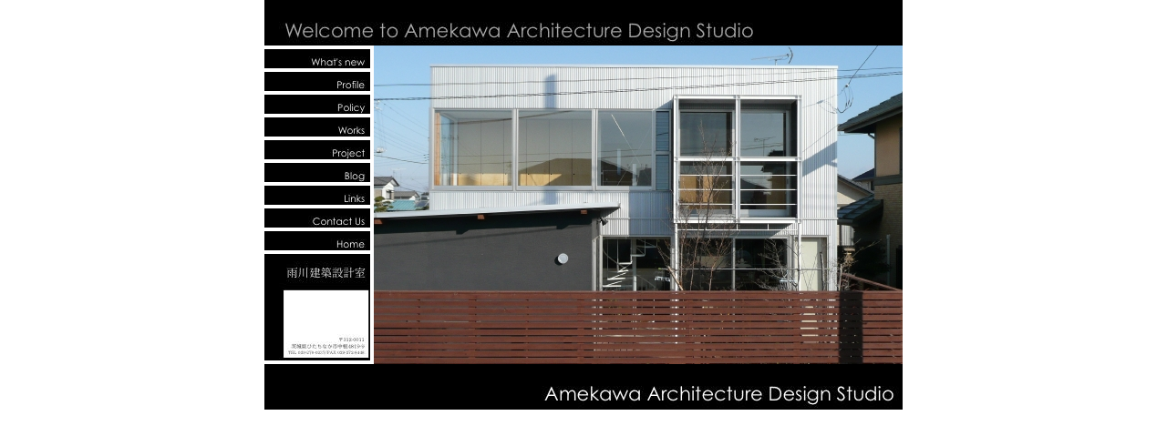

--- FILE ---
content_type: text/html
request_url: http://amekawa-arch.net/
body_size: 13410
content:
<!DOCTYPE HTML PUBLIC "-//W3C//DTD HTML 4.01 Transitional//EN" "http://www.w3.org/TR/html4/loose.dtd">
<html>
<head>
<meta http-equiv=Content-Type content="text/html; charset=UTF-8">
<title>雨川建築設計室：茨城県（ひたちなか市　水戸市　東海村）の建築家</title>
<meta name="GENERATOR" content="Freeway 4 Express 4.3.2">
<meta name="description" content="茨城県ひたちなか市で、戸建て住宅を中心に、集合住宅、店舗、事務所等の設計・監理をしております。">
<meta name="keywords" content="茨城県,ひたちなか市,住宅,設計事務所,建築家,家,家づくり,設計,監理,建築,デザイン,DESIGN,雨川建築設計室,雨川充宏">
<style type="text/css">
<!-- 
body { margin:0px; background-color:#fff; height:100% }
html { height:100% }
img { margin:0px; border-style:none }
button { margin:0px; border-style:none; padding:0px; background-color:transparent; vertical-align:top }
p:first-child { margin-top:0px }
table { empty-cells:hide }
.f-sp { font-size:1px; visibility:hidden }
.f-lp { margin-bottom:0px }
.f-x1 {  }
.f-x2 {  }
.f-x3 {  }
strong { font-weight:bold }
.style60 { color:#fff }
-->
</style>
<!--[if lt IE 7]>
<link rel=stylesheet type="text/css" href="css/ie6.css">
<![endif]-->
<script src="Resources/FW_Object.js" type="text/javascript"></script>

<script type="text/javascript">//<![CDATA[
var usingIEFix = false;
//]]></script>

<!--[if lt IE 7]>
<script type="text/javascript">//<![CDATA[
usingIEFix = true;
//]]></script>
<![endif]-->


<script type="text/javascript">//<![CDATA[

function FWStripFileFromFilterString(filterString)
{
	var start,end;
	var strSrc = "src='";
	var strRes = "";

	start = filterString.indexOf(strSrc);

	if(start != -1)
	{
		start += strSrc.length;
		
		end = filterString.indexOf("',",start);
		if(end != -1)
		{
			strRes = filterString.substring(start,end);
		}
	}

	return strRes;
}


var fwIsNetscape = navigator.appName == 'Netscape';


fwLoad = new Object;
function FWLoad(image)
{
	if (!document.images)
		return null;
	if (!fwLoad[image])
	{
		fwLoad[image]=new Image;
		fwLoad[image].src=image;
	}
	return fwLoad[image].src;
}


fwRestore = new Object;
function FWRestore(msg,chain) 
{
	if (document.images) 
		for (var i in fwRestore)
		{
			var r = fwRestore[i];
			if (r && (!chain || r.chain==chain) && r.msg==msg)
			{
				r.src = FWLoad(r.old);
				fwRestore[i]=null;
			}
		}
}


function FWLSwap(name,msg,newImg,layer,chain,trigger) 
{
	var r = fwRestore[name];
	if (document.images && (!r || r.msg < msg)) 
	{
		var uselayers = fwIsNetscape && document.layers && layer != '';
		var hld;
		if (uselayers)
			hld = document.layers[layer].document;
		else
			hld = (document.all) ? document.all : document;
		var im = hld[name];
		if (!im.old)
		{
			if(usingIEFix && im.runtimeStyle.filter)
				im.old = FWStripFileFromFilterString(im.runtimeStyle.filter);
			else
				im.old = im.src;
		}
		
		im.msg = msg;
		im.chain = chain;
		im.trigger = trigger;
		if (newImg) im.src = FWLoad(newImg);
		fwRestore[name] = im;
	}
}


function FWCallHit(func,targNum,msg)
{
	if(func)
		for (var i in func)
			func[i](targNum,msg);
}
function FW_Hit(frameset,chain,targNum,msg)
{
	if (frameset && frameset.length)
		for (var i=0 ; i <frameset.length ; i++)
		{
			FW_Hit(frameset[i].frames,chain,targNum,msg);
			FWCallHit(top["FT_"+chain],targNum,msg);
			FWCallHit(frameset[i].window["FT_"+chain],targNum,msg);
		}
	else
		FWCallHit(window["FT_"+chain],targNum,msg);
}


fwHit = new Object;
function FWSlave(frameset,chain,targNum,msg)
{
	if (msg==1) fwHit[chain]=targNum;
	FW_Hit(frameset,chain,targNum,1);
}

function FWSRestore(frameset,chain)
{
	var hit=fwHit[chain];
	if (hit)
		FW_Hit(frameset,chain,hit,0);
	fwHit[chain]=null;
}

function FWPreload()
{
FWLoad("Resources/whatnorb.jpeg");
FWLoad("Resources/whatnor.jpeg");
FWLoad("Resources/whatnora.jpeg");
FWLoad("Resources/profilenorb.jpeg");
FWLoad("Resources/profilenor.jpeg");
FWLoad("Resources/profilenora.jpeg");
FWLoad("Resources/policynorb.jpeg");
FWLoad("Resources/policynor.jpeg");
FWLoad("Resources/policynora.jpeg");
FWLoad("Resources/worksnorb.jpeg");
FWLoad("Resources/worksnor.jpeg");
FWLoad("Resources/worksnora.jpeg");
FWLoad("Resources/projectnorb.jpeg");
FWLoad("Resources/projectnor.jpeg");
FWLoad("Resources/projectnora.jpeg");
FWLoad("Resources/blognorb.jpeg");
FWLoad("Resources/blognor.jpeg");
FWLoad("Resources/blognora.jpeg");
FWLoad("Resources/linksnorb.jpeg");
FWLoad("Resources/linksnor.jpeg");
FWLoad("Resources/linksnora.jpeg");
FWLoad("Resources/contactnorb.jpeg");
FWLoad("Resources/contactnor.jpeg");
FWLoad("Resources/contactnora.jpeg");
FWLoad("Resources/homenorb.jpeg");
FWLoad("Resources/homenor.jpeg");
FWLoad("Resources/homenora.jpeg");
}
//]]></script></head>
<body onload="FWPreload()">
<div id="PageDiv" style="position:relative; margin:auto; width:700px; height:100%">
<table border=0 cellspacing=0 cellpadding=0 width=701>
<tr valign=top>
<td height=50 colspan=3><img src="Resources/titlehomea.jpeg" border=0 width=700 height=50 alt="titlehome" style="float:left"></td>
<td height=50></td>
</tr>
<tr valign=top>
<td height=4 colspan=2></td>
<td height=350 rowspan=21><img src="Resources/p1000047.jpeg" border=0 width=580 height=350 alt="P1000047" style="float:left"></td>
<td height=4></td>
</tr>
<tr valign=top>
<td height=21><a href="ajeiaoizeaveafev.html" onmouseover="FWRestore(1,'Indigo');FWSRestore(top.frames,'Indigo');FWLSwap('img1',1,'Resources/whatnor.jpeg','','Indigo')" onmouseout="FWRestore(1,'Indigo');FWSRestore(top.frames,'Indigo')" onclick="setTimeout('FWRestore(2,\'Indigo\');FWLSwap(\'img1\',2,\'Resources/whatnora.jpeg\',\'\',\'Indigo\')',0)"><img src="Resources/whatnorb.jpeg" border=0 width=116 height=21 alt="whatnor" style="float:left" id="img1"></a></td>
<td height=21></td>
<td height=21></td>
</tr>
<tr valign=top>
<td height=4 colspan=2></td>
<td height=4></td>
</tr>
<tr valign=top>
<td height=21><a href="profile.html" onmouseover="FWRestore(1,'Indigo');FWSRestore(top.frames,'Indigo');FWLSwap('img2',1,'Resources/profilenor.jpeg','','Indigo')" onmouseout="FWRestore(1,'Indigo');FWSRestore(top.frames,'Indigo')" onclick="setTimeout('FWRestore(2,\'Indigo\');FWLSwap(\'img2\',2,\'Resources/profilenora.jpeg\',\'\',\'Indigo\')',0)"><img src="Resources/profilenorb.jpeg" border=0 width=116 height=21 alt="profilenor" style="float:left" id="img2"></a></td>
<td height=21></td>
<td height=21></td>
</tr>
<tr valign=top>
<td height=4 colspan=2></td>
<td height=4></td>
</tr>
<tr valign=top>
<td height=21><a href="policy.html" onmouseover="FWRestore(1,'Indigo');FWSRestore(top.frames,'Indigo');FWLSwap('img3',1,'Resources/policynor.jpeg','','Indigo')" onmouseout="FWRestore(1,'Indigo');FWSRestore(top.frames,'Indigo')" onclick="setTimeout('FWRestore(2,\'Indigo\');FWLSwap(\'img3\',2,\'Resources/policynora.jpeg\',\'\',\'Indigo\')',0)"><img src="Resources/policynorb.jpeg" border=0 width=116 height=21 alt="policynor" style="float:left" id="img3"></a></td>
<td height=21></td>
<td height=21></td>
</tr>
<tr valign=top>
<td height=4 colspan=2></td>
<td height=4></td>
</tr>
<tr valign=top>
<td height=21><a href="works.html" onmouseover="FWRestore(1,'Indigo');FWSRestore(top.frames,'Indigo');FWLSwap('img4',1,'Resources/worksnor.jpeg','','Indigo')" onmouseout="FWRestore(1,'Indigo');FWSRestore(top.frames,'Indigo')" onclick="setTimeout('FWRestore(2,\'Indigo\');FWLSwap(\'img4\',2,\'Resources/worksnora.jpeg\',\'\',\'Indigo\')',0)"><img src="Resources/worksnorb.jpeg" border=0 width=116 height=21 alt="worksnor" style="float:left" id="img4"></a></td>
<td height=21></td>
<td height=21></td>
</tr>
<tr valign=top>
<td height=4 colspan=2></td>
<td height=4></td>
</tr>
<tr valign=top>
<td height=21><a href="project.html" onmouseover="FWRestore(1,'Indigo');FWSRestore(top.frames,'Indigo');FWLSwap('img5',1,'Resources/projectnor.jpeg','','Indigo')" onmouseout="FWRestore(1,'Indigo');FWSRestore(top.frames,'Indigo')" onclick="setTimeout('FWRestore(2,\'Indigo\');FWLSwap(\'img5\',2,\'Resources/projectnora.jpeg\',\'\',\'Indigo\')',0)"><img src="Resources/projectnorb.jpeg" border=0 width=116 height=21 alt="projectnor" style="float:left" id="img5"></a></td>
<td height=21></td>
<td height=21></td>
</tr>
<tr valign=top>
<td height=4 colspan=2></td>
<td height=4></td>
</tr>
<tr valign=top>
<td height=21><a href="blog.html" onmouseover="FWRestore(1,'Indigo');FWSRestore(top.frames,'Indigo');FWLSwap('img6',1,'Resources/blognor.jpeg','','Indigo')" onmouseout="FWRestore(1,'Indigo');FWSRestore(top.frames,'Indigo')" onclick="setTimeout('FWRestore(2,\'Indigo\');FWLSwap(\'img6\',2,\'Resources/blognora.jpeg\',\'\',\'Indigo\')',0)"><img src="Resources/blognorb.jpeg" border=0 width=116 height=21 alt="blognor" style="float:left" id="img6"></a></td>
<td height=21></td>
<td height=21></td>
</tr>
<tr valign=top>
<td height=4 colspan=2></td>
<td height=4></td>
</tr>
<tr valign=top>
<td height=21><a href="links.html" onmouseover="FWRestore(1,'Indigo');FWSRestore(top.frames,'Indigo');FWLSwap('img7',1,'Resources/linksnor.jpeg','','Indigo')" onmouseout="FWRestore(1,'Indigo');FWSRestore(top.frames,'Indigo')" onclick="setTimeout('FWRestore(2,\'Indigo\');FWLSwap(\'img7\',2,\'Resources/linksnora.jpeg\',\'\',\'Indigo\')',0)"><img src="Resources/linksnorb.jpeg" border=0 width=116 height=21 alt="linksnor" style="float:left" id="img7"></a></td>
<td height=21></td>
<td height=21></td>
</tr>
<tr valign=top>
<td height=4 colspan=2></td>
<td height=4></td>
</tr>
<tr valign=top>
<td height=21><a href="contactusaioaoce.html" onmouseover="FWRestore(1,'Indigo');FWSRestore(top.frames,'Indigo');FWLSwap('img8',1,'Resources/contactnor.jpeg','','Indigo')" onmouseout="FWRestore(1,'Indigo');FWSRestore(top.frames,'Indigo')" onclick="setTimeout('FWRestore(2,\'Indigo\');FWLSwap(\'img8\',2,\'Resources/contactnora.jpeg\',\'\',\'Indigo\')',0)"><img src="Resources/contactnorb.jpeg" border=0 width=116 height=21 alt="contactnor" style="float:left" id="img8"></a></td>
<td height=21></td>
<td height=21></td>
</tr>
<tr valign=top>
<td height=4 colspan=2></td>
<td height=4></td>
</tr>
<tr valign=top>
<td height=21><a href="index.html" onmouseover="FWRestore(1,'Indigo');FWSRestore(top.frames,'Indigo');FWLSwap('img9',1,'Resources/homenor.jpeg','','Indigo')" onmouseout="FWRestore(1,'Indigo');FWSRestore(top.frames,'Indigo')" onclick="setTimeout('FWRestore(2,\'Indigo\');FWLSwap(\'img9\',2,\'Resources/homenora.jpeg\',\'\',\'Indigo\')',0)"><img src="Resources/homenorb.jpeg" border=0 width=116 height=21 alt="homenor" style="float:left" id="img9"></a></td>
<td height=21></td>
<td height=21></td>
</tr>
<tr valign=top>
<td height=4 colspan=2></td>
<td height=4></td>
</tr>
<tr valign=top>
<td height=117><img src="Resources/item1.jpeg" border=0 width=116 height=117 alt="item1" style="float:left"></td>
<td height=117></td>
<td height=117></td>
</tr>
<tr valign=top>
<td height=4 colspan=2></td>
<td height=4></td>
</tr>
<tr valign=top>
<td height=50 colspan=3><img src="Resources/item3a.jpeg" border=0 width=700 height=50 alt="item3" style="float:left"></td>
<td height=50></td>
</tr>
<tr class="f-sp">
<td width=116 height=5><img src="Resources/_clear.gif" border=0 width=116 height=1 alt="" style="float:left"></td>
<td width=4 height=5><img src="Resources/_clear.gif" border=0 width=4 height=1 alt="" style="float:left"></td>
<td width=580 height=5><img src="Resources/_clear.gif" border=0 width=580 height=1 alt="" style="float:left"></td>
<td width=1 height=5><img src="Resources/_clear.gif" border=0 width=1 height=1 alt="" style="float:left"></td>
</tr>
</table>
<table border=0 cellspacing=0 cellpadding=0 width=701>
<tr valign=top>
<td height=8><img src="Resources/index4.gif" border=0 width=700 height=8 alt="item4" style="float:left"></td>
<td height=8></td>
</tr>
<tr valign=top>
<td height=188><p class="style60">素材感を大切にした、着心地のいい家</p>
<p class="style60">茨城の設計事務所　いばらきの建築家　茨城県の設計事務所　ひたちなか市の設計事務所　ひたちなかの設計事務所　水戸市の設計事務所　水戸の設計事務所　那珂市の設計事務所　那珂の設計事務所　東海村の設計事務所　茨城県の建築家　茨城の建築家　ひたちなか市の建築家　ひたちなかの建築家　水戸市の建築家　水戸の建築家　那珂市の建築家　那珂の建築家　東海村の建築家</p>
<p class="style60">業務内容：</p>
<p class="style60 f-lp">設計監理　住宅　ひたちなか市の住宅　いばらきの家づくり　ひたちなかの家づくり　デザイン住宅　デザイナー住宅　事務所の設計　店舗の設計　レストラン・カフェの設計　ビルの設計　アパートの設計　歯科医院の設計　診療所の設計　テラスハウスの設計　木造　鉄筋コンクリート　鉄骨　</p>
</td>
<td height=188></td>
</tr>
<tr valign=top>
<td height=49><img src="Resources/index4a.gif" border=0 width=700 height=49 alt="item4" style="float:left"></td>
<td height=49></td>
</tr>
<tr class="f-sp">
<td width=700 height=1><img src="Resources/_clear.gif" border=0 width=700 height=1 alt="" style="float:left"></td>
<td width=1 height=1><img src="Resources/_clear.gif" border=0 width=1 height=1 alt="" style="float:left"></td>
</tr>
</table>
</div>
</body>
</html>


--- FILE ---
content_type: application/javascript
request_url: http://amekawa-arch.net/Resources/FW_Object.js
body_size: 6543
content:
/*
 * This file contains functions to generate OBJECT, EMBED, and APPLET tags.
 * Adapted from AC_QuickTime.js 
 */

var gTagAttrs = null;

function _FWAddAttribute(prefix, slotName, tagName)
{
	var		value;

	value = gTagAttrs[prefix + slotName];
	if ( null == value )
		value = gTagAttrs[slotName];

	if ( null != value )
	{
		if ( 0 == slotName.indexOf(prefix) && (null == tagName) )
			tagName = slotName.substring(prefix.length); 
		if ( null == tagName ) 
			tagName = slotName;
		return tagName + '="' + value + '" ';
	}
	else
		return "";
}

function _FWAddObjectAttr(slotName, tagName)
{
	if ( 0 == slotName.indexOf("emb#") )
		return "";

	if ( 0 == slotName.indexOf("obj#") && (null == tagName) )
		tagName = slotName.substring(4); 

	return _FWAddAttribute("obj#", slotName, tagName);
}

function _FWAddEmbedAttr(slotName, tagName)
{
	if ( 0 == slotName.indexOf("obj#") )
		return "";

	if ( 0 == slotName.indexOf("emb#") && (null == tagName) )
		tagName = slotName.substring(4); 

	return _FWAddAttribute("emb#", slotName, tagName);
}

function _FWAddAppletAttr(slotName, tagName)
{
	if ( 0 == slotName.indexOf("obj#") )
		return "";

	if ( 0 == slotName.indexOf("app#") && (null == tagName) )
		tagName = slotName.substring(4); 

	return _FWAddAttribute("app#", slotName, tagName);
}

function _FWAddObjectParam(slotName, generateXHTML)
{
	var		paramValue;
	var		paramStr = "";
	var		endTagChar = (generateXHTML) ? ' />' : '>';

	if ( -1 == slotName.indexOf("emb#") )
	{
		paramValue = gTagAttrs["obj#" + slotName];
		if ( null == paramValue )
			paramValue = gTagAttrs[slotName];

		if ( 0 == slotName.indexOf("obj#") )
			slotName = slotName.substring(4); 
	
		if ( null != paramValue )
			paramStr = '  <param name="' + slotName + '" value="' + paramValue + '"' + endTagChar + '\n';
	}

	return paramStr;
}

function _FWDeleteTagAttrs()
{
	for ( var ndx = 0; ndx < arguments.length; ndx++ )
	{
		var attrName = arguments[ndx];
		delete gTagAttrs[attrName];
		delete gTagAttrs["emb#" + attrName];
		delete gTagAttrs["obj#" + attrName];
	}
}

function _FWGenerate(args)
{
	if ( args.length < 8 || (0 != (args.length % 2)) )
	{
		return "";
	}
	
	gTagAttrs = new Array();
	gTagAttrs["src"] = args[0];
	gTagAttrs["width"] = args[1];
	gTagAttrs["height"] = args[2];
	
	var generateXHTML = ("true" == args[4]);
	var contentType = args[5];
	var altText = args[6];
	
	if (altText != "")
		altText = altText + '\n';
	
	if ("quicktime" == contentType)
	{
		gTagAttrs["classid"] = "clsid:02BF25D5-8C17-4B23-BC80-D3488ABDDC6B";
		gTagAttrs["pluginspage"] = "http://www.apple.com/quicktime/download/";

		var activexVers = args[3]
		if ( (null == activexVers) || ("" == activexVers) )
			activexVers = "6,0,2,0";
		gTagAttrs["codebase"] = "http://www.apple.com/qtactivex/qtplugin.cab#version=" + activexVers;
	}
	else if ("flash" == contentType)
	{
		gTagAttrs["classid"] = "clsid:D27CDB6E-AE6D-11cf-96B8-444553540000";
		gTagAttrs["pluginspage"] = "http://www.macromedia.com/shockwave/download/index.cgi?P1_Prod_Version=ShockwaveFlash";

		var activexVers = args[3]
		if ( (null == activexVers) || ("" == activexVers) )
			activexVers = "8,0,24,0";
		gTagAttrs["codebase"] = "http://download.macromedia.com/pub/shockwave/cabs/flash/swflash.cab#version=" + activexVers;
	}

	var	attrName,
		attrValue;

	for ( var ndx = 8; ndx < args.length; ndx += 2)
	{
		attrName = args[ndx].toLowerCase();
		attrValue = args[ndx + 1];

		if ( "name" == attrName || "id" == attrName )
			gTagAttrs["name"] = attrValue;

		else 
			gTagAttrs[attrName] = attrValue;
	}

	var objTag =  '<object '
					+ _FWAddObjectAttr("classid")
					+ _FWAddObjectAttr("width")
					+ _FWAddObjectAttr("height")
					+ _FWAddObjectAttr("codebase")
					+ _FWAddObjectAttr("name", "id")
					+ _FWAddObjectAttr("tabindex")
					+ _FWAddObjectAttr("hspace")
					+ _FWAddObjectAttr("vspace")
					+ _FWAddObjectAttr("border")
					+ _FWAddObjectAttr("align")
					+ _FWAddObjectAttr("class")
					+ _FWAddObjectAttr("title")
					+ _FWAddObjectAttr("accesskey")
					+ _FWAddObjectAttr("noexternaldata")
					+ _FWAddObjectAttr("style")
					+ '>\n'
					+ _FWAddObjectParam("src", generateXHTML);
	var embedTag = '  <embed '
					+ _FWAddEmbedAttr("src")
					+ _FWAddEmbedAttr("width")
					+ _FWAddEmbedAttr("height")
					+ _FWAddEmbedAttr("pluginspage")
					+ _FWAddEmbedAttr("name")
					+ _FWAddEmbedAttr("align")
					+ _FWAddEmbedAttr("tabindex");

	_FWDeleteTagAttrs("src","width","height","pluginspage","classid","codebase","name","tabindex",
					"hspace","vspace","border","align","noexternaldata","class","title","accesskey","style");

	for ( var attrName in gTagAttrs )
	{
		attrValue = gTagAttrs[attrName];
		if ( null != attrValue )
		{
			embedTag += _FWAddEmbedAttr(attrName);
			objTag += _FWAddObjectParam(attrName, generateXHTML);
		}
	} 

	return objTag + embedTag + '> </em' + 'bed>\n' + '</ob' + 'ject' + '>';
}

function _FWGenerateApplet(args)
{
	if ( args.length < 6 || (0 != (args.length % 2)) )
	{
		return "";
	}

	gTagAttrs = new Array();
	gTagAttrs["code"] = args[0];
	gTagAttrs["width"] = args[1];
	gTagAttrs["height"] = args[2];
	
	var generateXHTML = ("true" == args[4]);
	var altText = args[5];
	
	if (altText != "")
		altText = altText + '\n';
	
	var	attrName,
		attrValue;

	for ( var ndx = 6; ndx < args.length; ndx += 2)
	{
		attrName = args[ndx].toLowerCase();
		attrValue = args[ndx + 1];

		if ( "name" == attrName || "id" == attrName )
			gTagAttrs["name"] = attrValue;

		else 
			gTagAttrs[attrName] = attrValue;
	}
	
	var appletTag = '  <applet '
					+ _FWAddAppletAttr("code")
					+ _FWAddAppletAttr("width")
					+ _FWAddAppletAttr("height")
					+ _FWAddAppletAttr("codebase")
					+ _FWAddAppletAttr("name")
					+ _FWAddAppletAttr("tabindex")
					+ _FWAddAppletAttr("hspace")
					+ _FWAddAppletAttr("vspace")
					+ _FWAddAppletAttr("border")
					+ _FWAddAppletAttr("align")
					+ _FWAddAppletAttr("alt")
					+ _FWAddAppletAttr("class")
					+ _FWAddAppletAttr("title")
					+ _FWAddAppletAttr("style");

	_FWDeleteTagAttrs("code","width","height","codebase","name","tabindex",
					"hspace","vspace","border","align","alt","class","title","style");

	for ( var attrName in gTagAttrs )
	{
		attrValue = gTagAttrs[attrName];
		if ( null != attrValue )
		{
			appletTag += _FWAddAppletAttr(attrName);
		}
	} 
	
	return appletTag + '> </app' + 'let' + '>';
}

function FW_WriteObject()
{
	document.writeln(_FWGenerate(arguments));
}

function FW_WriteApplet()
{
	document.writeln(_FWGenerateApplet(arguments));
}

